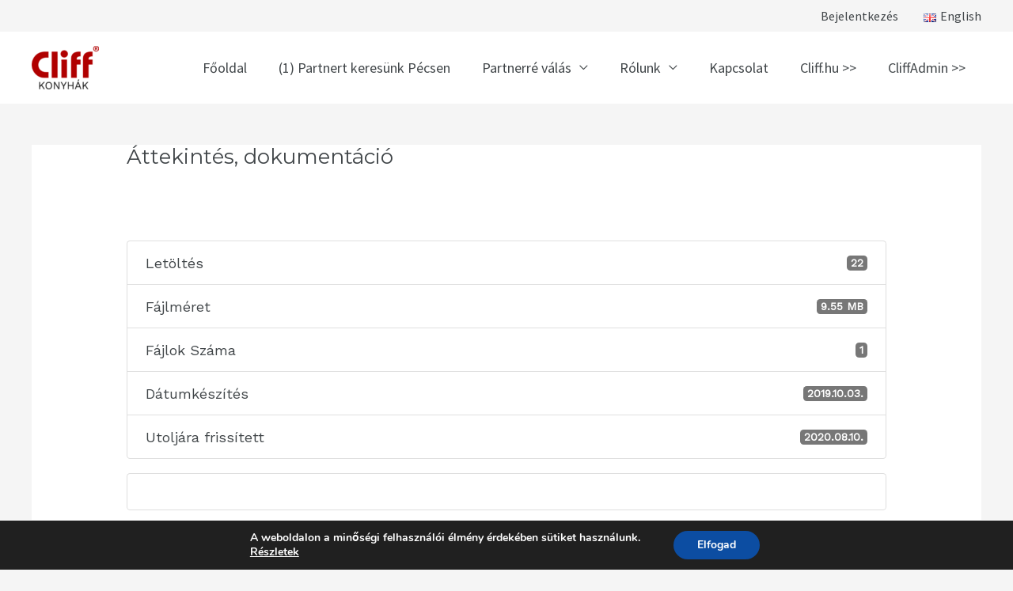

--- FILE ---
content_type: text/css
request_url: https://cliffpartner.hu/wp-content/plugins/instant-css/public/custom.css?ver=1674119988
body_size: -76
content:
#postcustom {
  display: none !important; }
